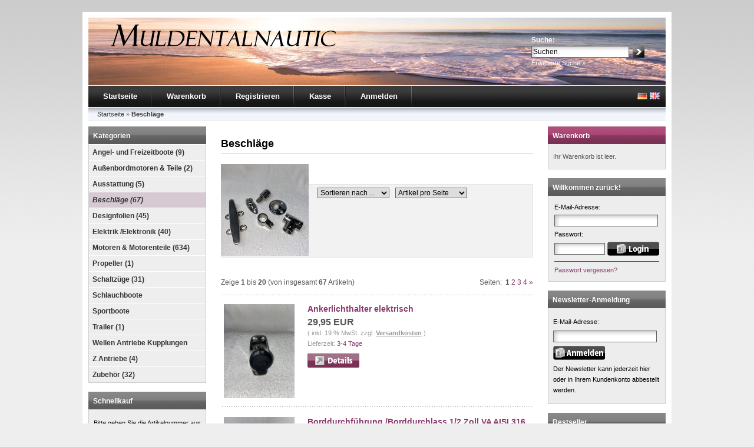

--- FILE ---
content_type: text/html; charset=utf-8
request_url: http://muldentalnautic.de/index.php?cPath=19
body_size: 6960
content:
<!DOCTYPE html PUBLIC "-//W3C//DTD XHTML 1.0 Transitional//EN" "http://www.w3.org/TR/xhtml1/DTD/xhtml1-transitional.dtd">
<html dir="ltr" xml:lang="de" xmlns="http://www.w3.org/1999/xhtml">
<head>
<meta http-equiv="Content-Type" content="text/html; charset=utf-8" />
<meta http-equiv="Content-Style-Type" content="text/css" />
<meta http-equiv="cache-control" content="no-cache" />
<title>Beschläge</title>
<meta http-equiv="content-language" content="de" />
<meta name="keywords" content="beschläge" />
<meta name="description" content="Beschläge" />
<meta name="language" content="de" />
<meta name="robots" content="index,follow" />
<meta name="author" content="Franziska Drechsel" />
<meta name="publisher" content="Muldentalnautic" />
<meta name="company" content="Muldentalnautic" />
<meta name="page-topic" content="shopping" />
<meta name="reply-to" content="info@muldentalnautic.de" />
<meta name="revisit-after" content="5 days" />
<link rel="canonical" href="http://muldentalnautic.de/index.php?cPath=19" />
<link rel="next" href="http://muldentalnautic.de/index.php?cPath=19&amp;page=2" />
<link rel="icon" type="image/png" href="http://muldentalnautic.de/templates/xtc5/favicons/favicon-16x16.png" sizes="16x16" />
<link rel="icon" type="image/png" href="http://muldentalnautic.de/templates/xtc5/favicons/favicon-32x32.png" sizes="32x32" />
<link rel="icon" type="image/png" href="http://muldentalnautic.de/templates/xtc5/favicons/favicon-96x96.png" sizes="96x96" />
<link rel="icon" type="image/png" href="http://muldentalnautic.de/templates/xtc5/favicons/favicon-194x194.png" sizes="194x194" />
<link rel="shortcut icon" type="image/x-icon" href="http://muldentalnautic.de/templates/xtc5/favicons/favicon.ico" />
<link rel="icon" type="image/x-icon" href="http://muldentalnautic.de/templates/xtc5/favicons/favicon.ico" />
<link rel="apple-touch-icon" href="http://muldentalnautic.de/templates/xtc5/favicons/apple-touch-icon-57x57.png" sizes="57x57" />
<link rel="apple-touch-icon" href="http://muldentalnautic.de/templates/xtc5/favicons/apple-touch-icon-60x60.png" sizes="60x60" />
<link rel="apple-touch-icon" href="http://muldentalnautic.de/templates/xtc5/favicons/apple-touch-icon-72x72.png" sizes="72x72" />
<link rel="apple-touch-icon" href="http://muldentalnautic.de/templates/xtc5/favicons/apple-touch-icon-76x76.png" sizes="76x76" />
<link rel="apple-touch-icon" href="http://muldentalnautic.de/templates/xtc5/favicons/apple-touch-icon-114x114.png" sizes="114x114" />
<link rel="apple-touch-icon" href="http://muldentalnautic.de/templates/xtc5/favicons/apple-touch-icon-120x120.png" sizes="120x120" />
<link rel="apple-touch-icon" href="http://muldentalnautic.de/templates/xtc5/favicons/apple-touch-icon-144x144.png" sizes="144x144" />
<link rel="apple-touch-icon" href="http://muldentalnautic.de/templates/xtc5/favicons/apple-touch-icon-152x152.png" sizes="152x152" />
<link rel="apple-touch-icon" href="http://muldentalnautic.de/templates/xtc5/favicons/apple-touch-icon-180x180.png" sizes="180x180" />
<link rel="apple-touch-icon" href="http://muldentalnautic.de/templates/xtc5/favicons/apple-touch-icon-precomposed.png" />
<link rel="apple-touch-icon" href="http://muldentalnautic.de/templates/xtc5/favicons/apple-touch-icon.png" />
<meta name="apple-mobile-web-app-title" content="Muldentalnautic" />
<meta name="msapplication-square70x70logo" content="http://muldentalnautic.de/templates/xtc5/favicons/mstile-70x70.png" />
<meta name="msapplication-TileImage" content="http://muldentalnautic.de/templates/xtc5/favicons/mstile-144x144.png" />
<meta name="msapplication-square144x144logo" content="http://muldentalnautic.de/templates/xtc5/favicons/mstile-144x144.png" />
<meta name="msapplication-square150x150logo" content="http://muldentalnautic.de/templates/xtc5/favicons/mstile-150x150.png" />
<meta name="msapplication-wide310x150logo" content="http://muldentalnautic.de/templates/xtc5/favicons/mstile-310x150.png" />
<meta name="msapplication-square310x310logo" content="http://muldentalnautic.de/templates/xtc5/favicons/mstile-310x310.png" />
<meta name="msapplication-TileColor" content="#ffffff" />
<meta name="theme-color" content="#ffffff">
<meta name="msapplication-navbutton-color" content="#ffffff" />
<meta name="msapplication-tooltip" content="Muldentalnautic" />
<meta name="msapplication-config" content="http://muldentalnautic.de/templates/xtc5/favicons/browserconfig.xml" />
<link rel="icon" type="image/png" href="http://muldentalnautic.de/templates/xtc5/favicons/android-chrome-36x36.png" sizes="36x36" />
<link rel="icon" type="image/png" href="http://muldentalnautic.de/templates/xtc5/favicons/android-chrome-48x48.png" sizes="48x48" />
<link rel="icon" type="image/png" href="http://muldentalnautic.de/templates/xtc5/favicons/android-chrome-72x72.png" sizes="72x72" />
<link rel="icon" type="image/png" href="http://muldentalnautic.de/templates/xtc5/favicons/android-chrome-96x96.png" sizes="96x96" />
<link rel="icon" type="image/png" href="http://muldentalnautic.de/templates/xtc5/favicons/android-chrome-144x144.png" sizes="144x144" />
<link rel="icon" type="image/png" href="http://muldentalnautic.de/templates/xtc5/favicons/android-chrome-192x192.png" sizes="192x192" />
<link rel="manifest" href="http://muldentalnautic.de/templates/xtc5/favicons/manifest.json" />
<meta name="application-name" content="Muldentalnautic" />
<!--
=========================================================
modified eCommerce Shopsoftware (c) 2009-2013 [www.modified-shop.org]
=========================================================

modified eCommerce Shopsoftware offers you highly scalable E-Commerce-Solutions and Services.
The Shopsoftware is redistributable under the GNU General Public License (Version 2) [http://www.gnu.org/licenses/gpl-2.0.html].
based on: E-Commerce Engine Copyright (c) 2006 xt:Commerce, created by Mario Zanier & Guido Winger and licensed under GNU/GPL.
Information and contribution at http://www.xt-commerce.com

=========================================================
Please visit our website: www.modified-shop.org
=========================================================
-->
<meta name="generator" content="(c) by modified eCommerce Shopsoftware 7FA https://www.modified-shop.org" />
<link rel="stylesheet" href="http://muldentalnautic.de/templates/xtc5/stylesheet.min.css?v=1768261580" type="text/css" media="screen" />
<script type="text/javascript">var DIR_WS_BASE="http://muldentalnautic.de/"</script>
<script src="http://muldentalnautic.de/templates/xtc5/javascript/jquery-1.8.3.min.js" type="text/javascript"></script></head>
<body>
<div id="wrap"><div id="header"><div id="logo"><img src="http://muldentalnautic.de/templates/xtc5/img/spacer.gif" width="400" height="115" alt="Muldentalnautic" /></div><div id="search"><form id="quick_find" action="http://muldentalnautic.de/advanced_search_result.php" method="get" class="box-search"><table border="0" class="search_header" cellspacing="0" cellpadding="0"><tr><td colspan="2"><strong>Suche:</strong></td></tr><tr><td><input type="text" name="keywords" value="Suchen" id="inputString" maxlength="30" autocomplete="off" onkeyup="ac_lookup(this.value);" onfocus="if(this.value==this.defaultValue) this.value='';" onblur="if(this.value=='') this.value=this.defaultValue;" /></td><td><input type="image" src="http://muldentalnautic.de/templates/xtc5/buttons/german/button_quick_find.gif" alt="Suchen" title="Suchen" /></td></tr><tr><td colspan="2"><a href="http://muldentalnautic.de/advanced_search.php">Erweiterte Suche &raquo;</a></td></tr></table></form><div class="suggestionsBox" id="suggestions" style="display:none;"><div class="suggestionList" id="autoSuggestionsList">&nbsp;</div></div></div></div><div id="topmenuwrap"><ul id="topmenu"><li><a href="http://muldentalnautic.de/">Startseite</a></li><li><a href="http://muldentalnautic.de/shopping_cart.php">Warenkorb</a></li><li><a href="http://muldentalnautic.de/create_account.php">Registrieren</a></li><li><a href="http://muldentalnautic.de/checkout_shipping.php">Kasse</a></li><li><a href="http://muldentalnautic.de/login.php">Anmelden</a></li></ul><div id="languages"><a href="http://muldentalnautic.de/index.php?cPath=19&amp;language=de"><img src="http://muldentalnautic.de/lang/german/icon.gif" alt="Deutsch" width="17" height="12" title="Deutsch" /></a>  <a href="http://muldentalnautic.de/index.php?cPath=19&amp;language=en"><img src="http://muldentalnautic.de/lang/english/icon.gif" alt="English" width="17" height="12" title="English" /></a> </div></div><div id="breadcrumb"><span itemscope itemtype="http://schema.org/BreadcrumbList"><span itemprop="itemListElement" itemscope itemtype="http://schema.org/ListItem"><a itemprop="item" href="http://muldentalnautic.de/" class="headerNavigation"><span itemprop="name">Startseite</span></a><meta itemprop="position" content="1" /></span> &raquo; <span itemprop="itemListElement" itemscope itemtype="http://schema.org/ListItem"><span itemprop="item"><span class="current" itemprop="name">Beschläge</span></span><meta itemprop="position" content="2" /></span></span></div><div id="contentwrap"><div id="leftcol"><h2 class="categoryheader">Kategorien</h2><ul id="categorymenu"><li class="level1"><a href="http://muldentalnautic.de/index.php?cPath=11" title="Angel- und Freizeitboote">Angel- und Freizeitboote&nbsp;(9)</a></li><li class="level1"><a href="http://muldentalnautic.de/index.php?cPath=9" title="Außenbordmotoren &amp; Teile">Außenbordmotoren &amp; Teile&nbsp;(2)</a></li><li class="level1"><a href="http://muldentalnautic.de/index.php?cPath=6" title="Ausstattung">Ausstattung&nbsp;(5)</a></li><li class="level1 active1 activeparent1"><a href="http://muldentalnautic.de/index.php?cPath=19" title="Beschläge">Beschläge&nbsp;(67)</a></li><li class="level1"><a href="http://muldentalnautic.de/index.php?cPath=14" title="Designfolien">Designfolien&nbsp;(45)</a></li><li class="level1"><a href="http://muldentalnautic.de/index.php?cPath=3" title="Elektrik /Elektronik">Elektrik /Elektronik&nbsp;(40)</a></li><li class="level1"><a href="http://muldentalnautic.de/index.php?cPath=7" title="Motoren &amp; Motorenteile">Motoren &amp; Motorenteile&nbsp;(634)</a></li><li class="level1"><a href="http://muldentalnautic.de/index.php?cPath=4" title="Propeller">Propeller&nbsp;(1)</a></li><li class="level1"><a href="http://muldentalnautic.de/index.php?cPath=18" title="Schaltzüge">Schaltzüge&nbsp;(31)</a></li><li class="level1"><a href="http://muldentalnautic.de/index.php?cPath=13" title="Schlauchboote">Schlauchboote</a></li><li class="level1"><a href="http://muldentalnautic.de/index.php?cPath=12" title="Sportboote">Sportboote</a></li><li class="level1"><a href="http://muldentalnautic.de/index.php?cPath=15" title="Trailer">Trailer&nbsp;(1)</a></li><li class="level1"><a href="http://muldentalnautic.de/index.php?cPath=20" title="Wellen Antriebe Kupplungen">Wellen Antriebe Kupplungen</a></li><li class="level1"><a href="http://muldentalnautic.de/index.php?cPath=1" title="Z Antriebe">Z Antriebe&nbsp;(4)</a></li><li class="level1"><a href="http://muldentalnautic.de/index.php?cPath=5" title="Zubehör">Zubehör&nbsp;(32)</a></li></ul><h2 class="boxheader">Schnellkauf</h2><div class="boxbody"><p>Bitte geben Sie die Artikelnummer aus unserem Katalog ein.</p><form id="quick_add" action="http://muldentalnautic.de/index.php?cPath=19&amp;action=add_a_quickie" method="post"><p><input type="text" name="quickie" style="width:170px" /></p><p><input type="image" src="http://muldentalnautic.de/templates/xtc5/buttons/german/button_add_quick.gif" alt="In den Korb legen" title="In den Korb legen" /></p></form></div>        <h2 class="boxheader">Mehr &uuml;ber...</h2><ul class="contentmenu"><li class="level1"><a href="http://muldentalnautic.de/shop_content.php?coID=1" title="Zahlung &amp; Versand">Zahlung &amp; Versand</a></li><li class="level1"><a href="http://muldentalnautic.de/shop_content.php?coID=2" title="Privatsph&auml;re und Datenschutz">Privatsph&auml;re und Datenschutz</a></li><li class="level1"><a href="http://muldentalnautic.de/shop_content.php?coID=3" title="Unsere AGB">Unsere AGB</a></li><li class="level1"><a href="http://muldentalnautic.de/shop_content.php?coID=4" title="Impressum">Impressum</a></li><li class="level1"><a href="http://muldentalnautic.de/shop_content.php?coID=7" title="Kontakt">Kontakt</a></li><li class="level1"><a href="http://muldentalnautic.de/shop_content.php?coID=9" title="Widerrufsrecht &amp; Widerrufsformular">Widerrufsrecht &amp; Widerrufsformular</a></li><li class="level1"><a href="http://muldentalnautic.de/shop_content.php?coID=10" title="Lieferzeit">Lieferzeit</a></li></ul><h2 class="boxheader">Informationen</h2><ul class="contentmenu"><li class="level1"><a href="http://muldentalnautic.de/shop_content.php?coID=8" title="Sitemap">Sitemap</a></li></ul></div><div id="content"><h1>Beschläge</h1><img src="http://muldentalnautic.de/images/categories/19.jpg" alt="Beschläge" class="imgLeft" /><br /><br /><div class="filter_bar cf"><div class="sort_bar cf"><div class="sort_bar_row cf"><div class="sort_bar_item"><form id="sort" action="http://muldentalnautic.de/index.php?cPath=19" method="post"><select name="filter_sort" onchange="this.form.submit()"><option value="" selected="selected">Sortieren nach ...</option><option value="1">A bis Z</option><option value="2">Z bis A</option><option value="3">Preis aufsteigend</option><option value="4">Preis absteigend</option><option value="5">Neueste Produkte zuerst</option><option value="6">&Auml;lteste Produkte zuerst</option><option value="7">Am meisten verkauft</option></select><noscript><input type="submit" value="Anzeigen" id="filter_sort_submit" /></noscript></form></div><div class="sort_bar_item"><form id="set" action="http://muldentalnautic.de/index.php?cPath=19" method="post"><select name="filter_set" onchange="this.form.submit()"><option value="" selected="selected">Artikel pro Seite</option><option value="3">3 Artikel pro Seite</option><option value="12">12 Artikel pro Seite</option><option value="27">27 Artikel pro Seite</option><option value="999999">Alle Artikel anzeigen</option></select><noscript><input type="submit" value="Anzeigen" id="filter_set_submit" /></noscript></form></div></div></div></div><br /><div class="smallText" style="clear:both;"><div style="float:left;">Zeige <strong>1</strong> bis <strong>20</strong> (von insgesamt <strong>67</strong> Artikeln)</div><div style="float:right" class="pagination">Seiten:&nbsp;<ul><li class="current">1</li><li class="2"><a href="http://muldentalnautic.de/index.php?cPath=19&amp;page=2" class="pageResults" title="Seite 2">2</a></li><li class="3"><a href="http://muldentalnautic.de/index.php?cPath=19&amp;page=3" class="pageResults" title="Seite 3">3</a></li><li class="4"><a href="http://muldentalnautic.de/index.php?cPath=19&amp;page=4" class="pageResults" title="Seite 4">4</a></li><li><a href="http://muldentalnautic.de/index.php?cPath=19&amp;page=2" class="pageResults" title="n&auml;chste Seite">&raquo;</a></li>    </ul></div><br style="clear:both" /></div><div class="hrproductpreview"></div><table class="productPreview" width="100%" border="0" cellspacing="0" cellpadding="0"><tr><td align="center" class="productPreviewImage"><a href="http://muldentalnautic.de/product_info.php?products_id=866"><img src="http://muldentalnautic.de/images/product_images/thumbnail_images/866_0.jpg" alt="Ankerlichthalter elektrisch" class="productImageBorder" /></a></td><td class="productPreviewContent"><h2><a href="http://muldentalnautic.de/product_info.php?products_id=866">Ankerlichthalter elektrisch</a></h2><p class="price">29,95 EUR</p><p class="taxandshippinginfo">( inkl. 19 % MwSt. zzgl. <a rel="nofollow" target="_blank" href="http://muldentalnautic.de/popup_content.php?coID=1&amp;KeepThis=true&amp;TB_iframe=true&amp;height=400&amp;width=600" title="Information" class="thickbox">Versandkosten</a> )</p><p class="shippingtime">Lieferzeit:&nbsp;<a rel="nofollow" target="_blank" href="http://muldentalnautic.de/popup_content.php?coID=10&amp;KeepThis=true&amp;TB_iframe=true&amp;height=400&amp;width=600" title="Information" class="thickbox">3-4 Tage</a></p><p><a href="http://muldentalnautic.de/product_info.php?products_id=866"><img src="http://muldentalnautic.de/templates/xtc5/buttons/german/button_product_more.gif" alt="Details" width="88" height="24" /></a></p></td></tr><tr><td align="center" colspan="2"><div class="hrproductpreview"></div></td></tr><tr><td align="center" class="productPreviewImage"><a href="http://muldentalnautic.de/product_info.php?products_id=927"><img src="http://muldentalnautic.de/images/product_images/thumbnail_images/927_0.jpg" alt="Borddurchführung /Borddurchlass 1/2 Zoll VA AISI 316" class="productImageBorder" /></a></td><td class="productPreviewContent"><h2><a href="http://muldentalnautic.de/product_info.php?products_id=927">Borddurchführung /Borddurchlass 1/2 Zoll VA AISI 316</a></h2><p class="price">39,90 EUR</p><p class="taxandshippinginfo">( inkl. 19 % MwSt. zzgl. <a rel="nofollow" target="_blank" href="http://muldentalnautic.de/popup_content.php?coID=1&amp;KeepThis=true&amp;TB_iframe=true&amp;height=400&amp;width=600" title="Information" class="thickbox">Versandkosten</a> )</p><p class="shippingtime">Lieferzeit:&nbsp;<a rel="nofollow" target="_blank" href="http://muldentalnautic.de/popup_content.php?coID=10&amp;KeepThis=true&amp;TB_iframe=true&amp;height=400&amp;width=600" title="Information" class="thickbox">3-4 Tage</a></p><p><a href="http://muldentalnautic.de/product_info.php?products_id=927"><img src="http://muldentalnautic.de/templates/xtc5/buttons/german/button_product_more.gif" alt="Details" width="88" height="24" /></a></p></td></tr><tr><td align="center" colspan="2"><div class="hrproductpreview"></div></td></tr><tr><td align="center" class="productPreviewImage"><a href="http://muldentalnautic.de/product_info.php?products_id=865"><img src="http://muldentalnautic.de/images/product_images/thumbnail_images/865_0.jpg" alt="Borddurchführung /Borddurchlass ¾ Zoll VA AISI 316" class="productImageBorder" /></a></td><td class="productPreviewContent"><h2><a href="http://muldentalnautic.de/product_info.php?products_id=865">Borddurchführung /Borddurchlass ¾ Zoll VA AISI 316</a></h2><p class="price">42,49 EUR</p><p class="taxandshippinginfo">( inkl. 19 % MwSt. zzgl. <a rel="nofollow" target="_blank" href="http://muldentalnautic.de/popup_content.php?coID=1&amp;KeepThis=true&amp;TB_iframe=true&amp;height=400&amp;width=600" title="Information" class="thickbox">Versandkosten</a> )</p><p class="shippingtime">Lieferzeit:&nbsp;<a rel="nofollow" target="_blank" href="http://muldentalnautic.de/popup_content.php?coID=10&amp;KeepThis=true&amp;TB_iframe=true&amp;height=400&amp;width=600" title="Information" class="thickbox">3-4 Tage</a></p><p><a href="http://muldentalnautic.de/product_info.php?products_id=865"><img src="http://muldentalnautic.de/templates/xtc5/buttons/german/button_product_more.gif" alt="Details" width="88" height="24" /></a></p></td></tr><tr><td align="center" colspan="2"><div class="hrproductpreview"></div></td></tr><tr><td align="center" class="productPreviewImage"><a href="http://muldentalnautic.de/product_info.php?products_id=757"><img src="http://muldentalnautic.de/images/product_images/thumbnail_images/757_0.JPG" alt="Endkappe / Top Cap Ø 20 mm" class="productImageBorder" /></a></td><td class="productPreviewContent"><h2><a href="http://muldentalnautic.de/product_info.php?products_id=757">Endkappe / Top Cap Ø 20 mm</a></h2><p class="price">3,15 EUR</p><p class="taxandshippinginfo">( inkl. 19 % MwSt. zzgl. <a rel="nofollow" target="_blank" href="http://muldentalnautic.de/popup_content.php?coID=1&amp;KeepThis=true&amp;TB_iframe=true&amp;height=400&amp;width=600" title="Information" class="thickbox">Versandkosten</a> )</p><p class="shippingtime">Lieferzeit:&nbsp;<a rel="nofollow" target="_blank" href="http://muldentalnautic.de/popup_content.php?coID=10&amp;KeepThis=true&amp;TB_iframe=true&amp;height=400&amp;width=600" title="Information" class="thickbox">3-4 Tage</a></p><p><a href="http://muldentalnautic.de/product_info.php?products_id=757"><img src="http://muldentalnautic.de/templates/xtc5/buttons/german/button_product_more.gif" alt="Details" width="88" height="24" /></a></p></td></tr><tr><td align="center" colspan="2"><div class="hrproductpreview"></div></td></tr><tr><td align="center" class="productPreviewImage"><a href="http://muldentalnautic.de/product_info.php?products_id=758"><img src="http://muldentalnautic.de/images/product_images/thumbnail_images/758_0.JPG" alt="Endkappe / Top Cap Ø 20 mm mit Kugelaufsatz" class="productImageBorder" /></a></td><td class="productPreviewContent"><h2><a href="http://muldentalnautic.de/product_info.php?products_id=758">Endkappe / Top Cap Ø 20 mm mit Kugelaufsatz</a></h2><p class="price">7,60 EUR</p><p class="taxandshippinginfo">( inkl. 19 % MwSt. zzgl. <a rel="nofollow" target="_blank" href="http://muldentalnautic.de/popup_content.php?coID=1&amp;KeepThis=true&amp;TB_iframe=true&amp;height=400&amp;width=600" title="Information" class="thickbox">Versandkosten</a> )</p><p class="shippingtime">Lieferzeit:&nbsp;<a rel="nofollow" target="_blank" href="http://muldentalnautic.de/popup_content.php?coID=10&amp;KeepThis=true&amp;TB_iframe=true&amp;height=400&amp;width=600" title="Information" class="thickbox">3-4 Tage</a></p><p><a href="http://muldentalnautic.de/product_info.php?products_id=758"><img src="http://muldentalnautic.de/templates/xtc5/buttons/german/button_product_more.gif" alt="Details" width="88" height="24" /></a></p></td></tr><tr><td align="center" colspan="2"><div class="hrproductpreview"></div></td></tr><tr><td align="center" class="productPreviewImage"><a href="http://muldentalnautic.de/product_info.php?products_id=759"><img src="http://muldentalnautic.de/images/product_images/thumbnail_images/759_0.JPG" alt="Endkappe / Top Cap Ø 25 mm" class="productImageBorder" /></a></td><td class="productPreviewContent"><h2><a href="http://muldentalnautic.de/product_info.php?products_id=759">Endkappe / Top Cap Ø 25 mm</a></h2><p class="price">5,90 EUR</p><p class="taxandshippinginfo">( inkl. 19 % MwSt. zzgl. <a rel="nofollow" target="_blank" href="http://muldentalnautic.de/popup_content.php?coID=1&amp;KeepThis=true&amp;TB_iframe=true&amp;height=400&amp;width=600" title="Information" class="thickbox">Versandkosten</a> )</p><p class="shippingtime">Lieferzeit:&nbsp;<a rel="nofollow" target="_blank" href="http://muldentalnautic.de/popup_content.php?coID=10&amp;KeepThis=true&amp;TB_iframe=true&amp;height=400&amp;width=600" title="Information" class="thickbox">3-4 Tage</a></p><p><a href="http://muldentalnautic.de/product_info.php?products_id=759"><img src="http://muldentalnautic.de/templates/xtc5/buttons/german/button_product_more.gif" alt="Details" width="88" height="24" /></a></p></td></tr><tr><td align="center" colspan="2"><div class="hrproductpreview"></div></td></tr><tr><td align="center" class="productPreviewImage"><a href="http://muldentalnautic.de/product_info.php?products_id=760"><img src="http://muldentalnautic.de/images/product_images/thumbnail_images/760_0.JPG" alt="Endkappe / Top Cap Ø 30 mm" class="productImageBorder" /></a></td><td class="productPreviewContent"><h2><a href="http://muldentalnautic.de/product_info.php?products_id=760">Endkappe / Top Cap Ø 30 mm</a></h2><p class="price">7,95 EUR</p><p class="taxandshippinginfo">( inkl. 19 % MwSt. zzgl. <a rel="nofollow" target="_blank" href="http://muldentalnautic.de/popup_content.php?coID=1&amp;KeepThis=true&amp;TB_iframe=true&amp;height=400&amp;width=600" title="Information" class="thickbox">Versandkosten</a> )</p><p class="shippingtime">Lieferzeit:&nbsp;<a rel="nofollow" target="_blank" href="http://muldentalnautic.de/popup_content.php?coID=10&amp;KeepThis=true&amp;TB_iframe=true&amp;height=400&amp;width=600" title="Information" class="thickbox">3-4 Tage</a></p><p><a href="http://muldentalnautic.de/product_info.php?products_id=760"><img src="http://muldentalnautic.de/templates/xtc5/buttons/german/button_product_more.gif" alt="Details" width="88" height="24" /></a></p></td></tr><tr><td align="center" colspan="2"><div class="hrproductpreview"></div></td></tr><tr><td align="center" class="productPreviewImage"><a href="http://muldentalnautic.de/product_info.php?products_id=815"><img src="http://muldentalnautic.de/images/product_images/thumbnail_images/815_0.JPG" alt="Feststeller Ankerkette" class="productImageBorder" /></a></td><td class="productPreviewContent"><h2><a href="http://muldentalnautic.de/product_info.php?products_id=815">Feststeller Ankerkette</a></h2><p class="price">16,90 EUR</p><p class="taxandshippinginfo">( exkl.  MwSt. zzgl. <a rel="nofollow" target="_blank" href="http://muldentalnautic.de/popup_content.php?coID=1&amp;KeepThis=true&amp;TB_iframe=true&amp;height=400&amp;width=600" title="Information" class="thickbox">Versandkosten</a> )</p><p class="shippingtime">Lieferzeit:&nbsp;<a rel="nofollow" target="_blank" href="http://muldentalnautic.de/popup_content.php?coID=10&amp;KeepThis=true&amp;TB_iframe=true&amp;height=400&amp;width=600" title="Information" class="thickbox">3-4 Tage</a></p><p><a href="http://muldentalnautic.de/product_info.php?products_id=815"><img src="http://muldentalnautic.de/templates/xtc5/buttons/german/button_product_more.gif" alt="Details" width="88" height="24" /></a></p></td></tr><tr><td align="center" colspan="2"><div class="hrproductpreview"></div></td></tr><tr><td align="center" class="productPreviewImage"><a href="http://muldentalnautic.de/product_info.php?products_id=791"><img src="http://muldentalnautic.de/images/product_images/thumbnail_images/791_0.JPG" alt="Flaggenstockhalter" class="productImageBorder" /></a></td><td class="productPreviewContent"><h2><a href="http://muldentalnautic.de/product_info.php?products_id=791">Flaggenstockhalter</a></h2><p class="price">12,95 EUR</p><p class="taxandshippinginfo">( inkl. 19 % MwSt. zzgl. <a rel="nofollow" target="_blank" href="http://muldentalnautic.de/popup_content.php?coID=1&amp;KeepThis=true&amp;TB_iframe=true&amp;height=400&amp;width=600" title="Information" class="thickbox">Versandkosten</a> )</p><p class="shippingtime">Lieferzeit:&nbsp;<a rel="nofollow" target="_blank" href="http://muldentalnautic.de/popup_content.php?coID=10&amp;KeepThis=true&amp;TB_iframe=true&amp;height=400&amp;width=600" title="Information" class="thickbox">3-4 Tage</a></p><p><a href="http://muldentalnautic.de/product_info.php?products_id=791"><img src="http://muldentalnautic.de/templates/xtc5/buttons/german/button_product_more.gif" alt="Details" width="88" height="24" /></a></p></td></tr><tr><td align="center" colspan="2"><div class="hrproductpreview"></div></td></tr><tr><td align="center" class="productPreviewImage"><a href="http://muldentalnautic.de/product_info.php?products_id=810"><img src="http://muldentalnautic.de/images/product_images/thumbnail_images/810_0.JPG" alt="Flaggenstockhalter 60°" class="productImageBorder" /></a></td><td class="productPreviewContent"><h2><a href="http://muldentalnautic.de/product_info.php?products_id=810">Flaggenstockhalter 60°</a></h2><p class="price">12,95 EUR</p><p class="taxandshippinginfo">( exkl.  MwSt. zzgl. <a rel="nofollow" target="_blank" href="http://muldentalnautic.de/popup_content.php?coID=1&amp;KeepThis=true&amp;TB_iframe=true&amp;height=400&amp;width=600" title="Information" class="thickbox">Versandkosten</a> )</p><p class="shippingtime">Lieferzeit:&nbsp;<a rel="nofollow" target="_blank" href="http://muldentalnautic.de/popup_content.php?coID=10&amp;KeepThis=true&amp;TB_iframe=true&amp;height=400&amp;width=600" title="Information" class="thickbox">3-4 Tage</a></p><p><a href="http://muldentalnautic.de/product_info.php?products_id=810"><img src="http://muldentalnautic.de/templates/xtc5/buttons/german/button_product_more.gif" alt="Details" width="88" height="24" /></a></p></td></tr><tr><td align="center" colspan="2"><div class="hrproductpreview"></div></td></tr><tr><td align="center" class="productPreviewImage"><a href="http://muldentalnautic.de/product_info.php?products_id=816"><img src="http://muldentalnautic.de/images/product_images/thumbnail_images/816_0.jpg" alt="Gelenk auf Platte teilbarer Verdeckbeschlag Edelstahl AISI 316 Platte 70 x 30 mm" class="productImageBorder" /></a></td><td class="productPreviewContent"><h2><a href="http://muldentalnautic.de/product_info.php?products_id=816">Gelenk auf Platte teilbarer Verdeckbeschlag Edelstahl AISI 316 Platte 70 x 30 mm</a></h2><p class="price">29,95 EUR</p><p class="taxandshippinginfo">( inkl. 19 % MwSt. zzgl. <a rel="nofollow" target="_blank" href="http://muldentalnautic.de/popup_content.php?coID=1&amp;KeepThis=true&amp;TB_iframe=true&amp;height=400&amp;width=600" title="Information" class="thickbox">Versandkosten</a> )</p><p class="shippingtime">Lieferzeit:&nbsp;<a rel="nofollow" target="_blank" href="http://muldentalnautic.de/popup_content.php?coID=10&amp;KeepThis=true&amp;TB_iframe=true&amp;height=400&amp;width=600" title="Information" class="thickbox">3-4 Tage</a></p><p><a href="http://muldentalnautic.de/product_info.php?products_id=816"><img src="http://muldentalnautic.de/templates/xtc5/buttons/german/button_product_more.gif" alt="Details" width="88" height="24" /></a></p></td></tr><tr><td align="center" colspan="2"><div class="hrproductpreview"></div></td></tr><tr><td align="center" class="productPreviewImage"><a href="http://muldentalnautic.de/product_info.php?products_id=814"><img src="http://muldentalnautic.de/images/product_images/thumbnail_images/814_0.jpg" alt="Halteaugen/ Öse M10 Innen Ø22mm 10cm lang" class="productImageBorder" /></a></td><td class="productPreviewContent"><h2><a href="http://muldentalnautic.de/product_info.php?products_id=814">Halteaugen/ Öse M10 Innen Ø22mm 10cm lang</a></h2><p class="price">6,99 EUR</p><p class="taxandshippinginfo">( inkl. 19 % MwSt. zzgl. <a rel="nofollow" target="_blank" href="http://muldentalnautic.de/popup_content.php?coID=1&amp;KeepThis=true&amp;TB_iframe=true&amp;height=400&amp;width=600" title="Information" class="thickbox">Versandkosten</a> )</p><p class="shippingtime">Lieferzeit:&nbsp;<a rel="nofollow" target="_blank" href="http://muldentalnautic.de/popup_content.php?coID=10&amp;KeepThis=true&amp;TB_iframe=true&amp;height=400&amp;width=600" title="Information" class="thickbox">3-4 Tage</a></p><p><a href="http://muldentalnautic.de/product_info.php?products_id=814"><img src="http://muldentalnautic.de/templates/xtc5/buttons/german/button_product_more.gif" alt="Details" width="88" height="24" /></a></p></td></tr><tr><td align="center" colspan="2"><div class="hrproductpreview"></div></td></tr><tr><td align="center" class="productPreviewImage"><a href="http://muldentalnautic.de/product_info.php?products_id=792"><img src="http://muldentalnautic.de/images/product_images/thumbnail_images/792_0.JPG" alt="Handlauf Endkappe Ø 22 mm Edelstahl AISI 316" class="productImageBorder" /></a></td><td class="productPreviewContent"><h2><a href="http://muldentalnautic.de/product_info.php?products_id=792">Handlauf Endkappe Ø 22 mm Edelstahl AISI 316</a></h2><p class="price">8,50 EUR</p><p class="taxandshippinginfo">( inkl. 19 % MwSt. zzgl. <a rel="nofollow" target="_blank" href="http://muldentalnautic.de/popup_content.php?coID=1&amp;KeepThis=true&amp;TB_iframe=true&amp;height=400&amp;width=600" title="Information" class="thickbox">Versandkosten</a> )</p><p class="shippingtime">Lieferzeit:&nbsp;<a rel="nofollow" target="_blank" href="http://muldentalnautic.de/popup_content.php?coID=10&amp;KeepThis=true&amp;TB_iframe=true&amp;height=400&amp;width=600" title="Information" class="thickbox">3-4 Tage</a></p><p><a href="http://muldentalnautic.de/product_info.php?products_id=792"><img src="http://muldentalnautic.de/templates/xtc5/buttons/german/button_product_more.gif" alt="Details" width="88" height="24" /></a></p></td></tr><tr><td align="center" colspan="2"><div class="hrproductpreview"></div></td></tr><tr><td align="center" class="productPreviewImage"><a href="http://muldentalnautic.de/product_info.php?products_id=793"><img src="http://muldentalnautic.de/images/product_images/thumbnail_images/793_0.JPG" alt="Handlauf Endkappe Ø 25 mm Edelstahl AISI 316" class="productImageBorder" /></a></td><td class="productPreviewContent"><h2><a href="http://muldentalnautic.de/product_info.php?products_id=793">Handlauf Endkappe Ø 25 mm Edelstahl AISI 316</a></h2><p class="price">9,50 EUR</p><p class="taxandshippinginfo">( inkl. 19 % MwSt. zzgl. <a rel="nofollow" target="_blank" href="http://muldentalnautic.de/popup_content.php?coID=1&amp;KeepThis=true&amp;TB_iframe=true&amp;height=400&amp;width=600" title="Information" class="thickbox">Versandkosten</a> )</p><p class="shippingtime">Lieferzeit:&nbsp;<a rel="nofollow" target="_blank" href="http://muldentalnautic.de/popup_content.php?coID=10&amp;KeepThis=true&amp;TB_iframe=true&amp;height=400&amp;width=600" title="Information" class="thickbox">3-4 Tage</a></p><p><a href="http://muldentalnautic.de/product_info.php?products_id=793"><img src="http://muldentalnautic.de/templates/xtc5/buttons/german/button_product_more.gif" alt="Details" width="88" height="24" /></a></p></td></tr><tr><td align="center" colspan="2"><div class="hrproductpreview"></div></td></tr><tr><td align="center" class="productPreviewImage"><a href="http://muldentalnautic.de/product_info.php?products_id=796"><img src="http://muldentalnautic.de/images/product_images/thumbnail_images/796_0.JPG" alt="Handlauf Endstück 5° Ø 22 mm Edelstahl AISI 316" class="productImageBorder" /></a></td><td class="productPreviewContent"><h2><a href="http://muldentalnautic.de/product_info.php?products_id=796">Handlauf Endstück 5° Ø 22 mm Edelstahl AISI 316</a></h2><p class="price">11,95 EUR</p><p class="taxandshippinginfo">( inkl. 19 % MwSt. zzgl. <a rel="nofollow" target="_blank" href="http://muldentalnautic.de/popup_content.php?coID=1&amp;KeepThis=true&amp;TB_iframe=true&amp;height=400&amp;width=600" title="Information" class="thickbox">Versandkosten</a> )</p><p class="shippingtime">Lieferzeit:&nbsp;<a rel="nofollow" target="_blank" href="http://muldentalnautic.de/popup_content.php?coID=10&amp;KeepThis=true&amp;TB_iframe=true&amp;height=400&amp;width=600" title="Information" class="thickbox">3-4 Tage</a></p><p><a href="http://muldentalnautic.de/product_info.php?products_id=796"><img src="http://muldentalnautic.de/templates/xtc5/buttons/german/button_product_more.gif" alt="Details" width="88" height="24" /></a></p></td></tr><tr><td align="center" colspan="2"><div class="hrproductpreview"></div></td></tr><tr><td align="center" class="productPreviewImage"><a href="http://muldentalnautic.de/product_info.php?products_id=761"><img src="http://muldentalnautic.de/images/product_images/thumbnail_images/761_0.JPG" alt="Inside Top Cap Ø 18 mm 7/8 Niro" class="productImageBorder" /></a></td><td class="productPreviewContent"><h2><a href="http://muldentalnautic.de/product_info.php?products_id=761">Inside Top Cap Ø 18 mm 7/8 Niro</a></h2><p class="price">5,50 EUR</p><p class="taxandshippinginfo">( inkl. 19 % MwSt. zzgl. <a rel="nofollow" target="_blank" href="http://muldentalnautic.de/popup_content.php?coID=1&amp;KeepThis=true&amp;TB_iframe=true&amp;height=400&amp;width=600" title="Information" class="thickbox">Versandkosten</a> )</p><p class="shippingtime">Lieferzeit:&nbsp;<a rel="nofollow" target="_blank" href="http://muldentalnautic.de/popup_content.php?coID=10&amp;KeepThis=true&amp;TB_iframe=true&amp;height=400&amp;width=600" title="Information" class="thickbox">3-4 Tage</a></p><p><a href="http://muldentalnautic.de/product_info.php?products_id=761"><img src="http://muldentalnautic.de/templates/xtc5/buttons/german/button_product_more.gif" alt="Details" width="88" height="24" /></a></p></td></tr><tr><td align="center" colspan="2"><div class="hrproductpreview"></div></td></tr><tr><td align="center" class="productPreviewImage"><a href="http://muldentalnautic.de/product_info.php?products_id=802"><img src="http://muldentalnautic.de/images/product_images/thumbnail_images/802_0.JPG" alt="Klampe (Flachklampe) 175 mm ALUMINIUM" class="productImageBorder" /></a></td><td class="productPreviewContent"><h2><a href="http://muldentalnautic.de/product_info.php?products_id=802">Klampe (Flachklampe) 175 mm ALUMINIUM</a></h2><p class="price">11,50 EUR</p><p class="taxandshippinginfo">( inkl. 19 % MwSt. zzgl. <a rel="nofollow" target="_blank" href="http://muldentalnautic.de/popup_content.php?coID=1&amp;KeepThis=true&amp;TB_iframe=true&amp;height=400&amp;width=600" title="Information" class="thickbox">Versandkosten</a> )</p><p class="shippingtime">Lieferzeit:&nbsp;<a rel="nofollow" target="_blank" href="http://muldentalnautic.de/popup_content.php?coID=10&amp;KeepThis=true&amp;TB_iframe=true&amp;height=400&amp;width=600" title="Information" class="thickbox">3-4 Tage</a></p><p><a href="http://muldentalnautic.de/product_info.php?products_id=802"><img src="http://muldentalnautic.de/templates/xtc5/buttons/german/button_product_more.gif" alt="Details" width="88" height="24" /></a></p></td></tr><tr><td align="center" colspan="2"><div class="hrproductpreview"></div></td></tr><tr><td align="center" class="productPreviewImage"><a href="http://muldentalnautic.de/product_info.php?products_id=794"><img src="http://muldentalnautic.de/images/product_images/thumbnail_images/794_0.JPG" alt="Klampe (Flachklampe) 300 mm AISI 316" class="productImageBorder" /></a></td><td class="productPreviewContent"><h2><a href="http://muldentalnautic.de/product_info.php?products_id=794">Klampe (Flachklampe) 300 mm AISI 316</a></h2><p class="price">29,95 EUR</p><p class="taxandshippinginfo">( inkl. 19 % MwSt. zzgl. <a rel="nofollow" target="_blank" href="http://muldentalnautic.de/popup_content.php?coID=1&amp;KeepThis=true&amp;TB_iframe=true&amp;height=400&amp;width=600" title="Information" class="thickbox">Versandkosten</a> )</p><p class="shippingtime">Lieferzeit:&nbsp;<a rel="nofollow" target="_blank" href="http://muldentalnautic.de/popup_content.php?coID=10&amp;KeepThis=true&amp;TB_iframe=true&amp;height=400&amp;width=600" title="Information" class="thickbox">3-4 Tage</a></p><p><a href="http://muldentalnautic.de/product_info.php?products_id=794"><img src="http://muldentalnautic.de/templates/xtc5/buttons/german/button_product_more.gif" alt="Details" width="88" height="24" /></a></p></td></tr><tr><td align="center" colspan="2"><div class="hrproductpreview"></div></td></tr><tr><td align="center" class="productPreviewImage"><a href="http://muldentalnautic.de/product_info.php?products_id=797"><img src="http://muldentalnautic.de/images/product_images/thumbnail_images/797_0.JPG" alt="Klampe (Rundklampe) 145 mm AISI 316" class="productImageBorder" /></a></td><td class="productPreviewContent"><h2><a href="http://muldentalnautic.de/product_info.php?products_id=797">Klampe (Rundklampe) 145 mm AISI 316</a></h2><p class="price">7,95 EUR</p><p class="taxandshippinginfo">( inkl. 19 % MwSt. zzgl. <a rel="nofollow" target="_blank" href="http://muldentalnautic.de/popup_content.php?coID=1&amp;KeepThis=true&amp;TB_iframe=true&amp;height=400&amp;width=600" title="Information" class="thickbox">Versandkosten</a> )</p><p class="shippingtime">Lieferzeit:&nbsp;<a rel="nofollow" target="_blank" href="http://muldentalnautic.de/popup_content.php?coID=10&amp;KeepThis=true&amp;TB_iframe=true&amp;height=400&amp;width=600" title="Information" class="thickbox">3-4 Tage</a></p><p><a href="http://muldentalnautic.de/product_info.php?products_id=797"><img src="http://muldentalnautic.de/templates/xtc5/buttons/german/button_product_more.gif" alt="Details" width="88" height="24" /></a></p></td></tr><tr><td align="center" colspan="2"><div class="hrproductpreview"></div></td></tr><tr><td align="center" class="productPreviewImage"><a href="http://muldentalnautic.de/product_info.php?products_id=798"><img src="http://muldentalnautic.de/images/product_images/thumbnail_images/798_0.JPG" alt="Klampe (Rundklampe) 150 mm AISI 316" class="productImageBorder" /></a></td><td class="productPreviewContent"><h2><a href="http://muldentalnautic.de/product_info.php?products_id=798">Klampe (Rundklampe) 150 mm AISI 316</a></h2><p class="price">8,95 EUR</p><p class="taxandshippinginfo">( inkl. 19 % MwSt. zzgl. <a rel="nofollow" target="_blank" href="http://muldentalnautic.de/popup_content.php?coID=1&amp;KeepThis=true&amp;TB_iframe=true&amp;height=400&amp;width=600" title="Information" class="thickbox">Versandkosten</a> )</p><p class="shippingtime">Lieferzeit:&nbsp;<a rel="nofollow" target="_blank" href="http://muldentalnautic.de/popup_content.php?coID=10&amp;KeepThis=true&amp;TB_iframe=true&amp;height=400&amp;width=600" title="Information" class="thickbox">3-4 Tage</a></p><p><a href="http://muldentalnautic.de/product_info.php?products_id=798"><img src="http://muldentalnautic.de/templates/xtc5/buttons/german/button_product_more.gif" alt="Details" width="88" height="24" /></a></p></td></tr><tr><td align="center" colspan="2"><div class="hrproductpreview"></div></td></tr></table><div class="smallText" style="clear:both;"><div style="float:left;">Zeige <strong>1</strong> bis <strong>20</strong> (von insgesamt <strong>67</strong> Artikeln)</div><div style="float:right" class="pagination">Seiten:&nbsp;<ul><li class="current">1</li><li class="2"><a href="http://muldentalnautic.de/index.php?cPath=19&amp;page=2" class="pageResults" title="Seite 2">2</a></li><li class="3"><a href="http://muldentalnautic.de/index.php?cPath=19&amp;page=3" class="pageResults" title="Seite 3">3</a></li><li class="4"><a href="http://muldentalnautic.de/index.php?cPath=19&amp;page=4" class="pageResults" title="Seite 4">4</a></li><li><a href="http://muldentalnautic.de/index.php?cPath=19&amp;page=2" class="pageResults" title="n&auml;chste Seite">&raquo;</a></li>    </ul></div><br style="clear:both" /></div>    </div><div id="rightcol"><h2 class="boxcartheader">Warenkorb</h2><div class="boxcartbody" ><p>Ihr Warenkorb ist leer.</p></div><h2 class="boxheader">Willkommen zur&uuml;ck!</h2><div class="boxbody"><form id="loginbox" action="http://muldentalnautic.de/login.php?action=process" method="post" class="box-login"><table width="100%"  border="0" cellpadding="0" cellspacing="0"><tr><td colspan="2">E-Mail-Adresse:</td></tr><tr><td colspan="2"><input type="text" name="email_address" maxlength="50" /></td></tr><tr><td colspan="2">Passwort:</td></tr><tr><td><input type="password" name="password" maxlength="30" /></td><td><input type="image" src="http://muldentalnautic.de/templates/xtc5/buttons/german/button_login_small.gif" alt="Anmelden" title="Anmelden" /></td></tr><tr><td colspan="2"><div class="hr"></div><a href="http://muldentalnautic.de/password_double_opt.php">Passwort vergessen?</a></td></tr></table></form></div><h2 class="boxheader">Newsletter-Anmeldung</h2><div class="boxbody"><form id="sign_in" action="http://muldentalnautic.de/newsletter.php" method="post"><p>E-Mail-Adresse:</p><p><input type="text" name="email" maxlength="50" style="width:170px;" /></p><p><input type="image" src="http://muldentalnautic.de/templates/xtc5/buttons/german/button_login_newsletter.gif" alt="Anmelden" title="Anmelden" /></p><p>Der Newsletter kann jederzeit hier oder in Ihrem Kundenkonto abbestellt werden.</p></form></div>        <h2 class="boxheader">Bestseller</h2><div class="boxbody"><dl><dt><a href="http://muldentalnautic.de/product_info.php?products_id=621" title="VP Mutter 841198 ersetzt 3853004 AQ... (Mutter auf Kipphebel!)"><img src="http://muldentalnautic.de/images/product_images/thumbnail_images/621_0.jpg" alt="VP Mutter 841198 ersetzt 3853004 AQ... (Mutter auf Kipphebel!)" title="VP Mutter 841198 ersetzt 3853004 AQ... (Mutter auf Kipphebel!)" /></a></dt><dd><h3>01. <a href="http://muldentalnautic.de/product_info.php?products_id=621">VP Mutter 841198 ersetzt 3853004 AQ... (Mutter auf Kipphebel!)</a></h3><p>1,80 EUR<br />inkl. 19 % MwSt. zzgl. <a rel="nofollow" target="_blank" href="http://muldentalnautic.de/popup_content.php?coID=1&amp;KeepThis=true&amp;TB_iframe=true&amp;height=400&amp;width=600" title="Information" class="thickbox">Versandkosten</a></p><div class="hrlightgrey"></div></dd></dl><div style="clear:both"></div><dl><dt><a href="http://muldentalnautic.de/product_info.php?products_id=115" title="Schaltzug/Gaszug für Mercruiser etc. 17 Ft."><img src="http://muldentalnautic.de/images/product_images/thumbnail_images/115_0.JPG" alt="Schaltzug/Gaszug für Mercruiser etc. 17 Ft." title="Schaltzug/Gaszug für Mercruiser etc. 17 Ft." /></a></dt><dd><h3>02. <a href="http://muldentalnautic.de/product_info.php?products_id=115">Schaltzug/Gaszug für Mercruiser etc. 17 Ft.</a></h3><p>25,00 EUR<br />inkl. 19 % MwSt. zzgl. <a rel="nofollow" target="_blank" href="http://muldentalnautic.de/popup_content.php?coID=1&amp;KeepThis=true&amp;TB_iframe=true&amp;height=400&amp;width=600" title="Information" class="thickbox">Versandkosten</a></p><div class="hrlightgrey"></div></dd></dl><div style="clear:both"></div><dl><dt><a href="http://muldentalnautic.de/product_info.php?products_id=225" title="Volvo Penta Kreuzgelenk 853255"><img src="http://muldentalnautic.de/images/product_images/thumbnail_images/225_0.jpg" alt="Volvo Penta Kreuzgelenk 853255" title="Volvo Penta Kreuzgelenk 853255" /></a></dt><dd><h3>03. <a href="http://muldentalnautic.de/product_info.php?products_id=225">Volvo Penta Kreuzgelenk 853255</a></h3><p>74,47 EUR<br />inkl. 19 % MwSt. zzgl. <a rel="nofollow" target="_blank" href="http://muldentalnautic.de/popup_content.php?coID=1&amp;KeepThis=true&amp;TB_iframe=true&amp;height=400&amp;width=600" title="Information" class="thickbox">Versandkosten</a></p><div class="hrlightgrey"></div></dd></dl><div style="clear:both"></div><dl><dt><a href="http://muldentalnautic.de/product_info.php?products_id=679" title="VP Buchse MD, AD, AQ 853861"><img src="http://muldentalnautic.de/images/product_images/thumbnail_images/679_0.png" alt="VP Buchse MD, AD, AQ 853861" title="VP Buchse MD, AD, AQ 853861" /></a></dt><dd><h3>04. <a href="http://muldentalnautic.de/product_info.php?products_id=679">VP Buchse MD, AD, AQ 853861</a></h3><p>9,40 EUR<br />inkl. 19 % MwSt. zzgl. <a rel="nofollow" target="_blank" href="http://muldentalnautic.de/popup_content.php?coID=1&amp;KeepThis=true&amp;TB_iframe=true&amp;height=400&amp;width=600" title="Information" class="thickbox">Versandkosten</a></p><div class="hrlightgrey"></div></dd></dl><div style="clear:both"></div><dl><dt><a href="http://muldentalnautic.de/product_info.php?products_id=179" title="Volvo Penta Propellerkonus Satz 20mm 872549"><img src="http://muldentalnautic.de/images/product_images/thumbnail_images/179_0.jpg" alt="Volvo Penta Propellerkonus Satz 20mm 872549" title="Volvo Penta Propellerkonus Satz 20mm 872549" /></a></dt><dd><h3>05. <a href="http://muldentalnautic.de/product_info.php?products_id=179">Volvo Penta Propellerkonus Satz 20mm 872549</a></h3><p>163,03 EUR<br />inkl. 19 % MwSt. zzgl. <a rel="nofollow" target="_blank" href="http://muldentalnautic.de/popup_content.php?coID=1&amp;KeepThis=true&amp;TB_iframe=true&amp;height=400&amp;width=600" title="Information" class="thickbox">Versandkosten</a></p><div class="hrlightgrey"></div></dd></dl><div style="clear:both"></div><dl><dt><a href="http://muldentalnautic.de/product_info.php?products_id=680" title="VP Buchse MD, AD, AQ 853862"><img src="http://muldentalnautic.de/images/product_images/thumbnail_images/680_0.png" alt="VP Buchse MD, AD, AQ 853862" title="VP Buchse MD, AD, AQ 853862" /></a></dt><dd><h3>06. <a href="http://muldentalnautic.de/product_info.php?products_id=680">VP Buchse MD, AD, AQ 853862</a></h3><p>11,95 EUR<br />inkl. 19 % MwSt. zzgl. <a rel="nofollow" target="_blank" href="http://muldentalnautic.de/popup_content.php?coID=1&amp;KeepThis=true&amp;TB_iframe=true&amp;height=400&amp;width=600" title="Information" class="thickbox">Versandkosten</a></p><div class="hrlightgrey"></div></dd></dl><div style="clear:both"></div><dl><dt><a href="http://muldentalnautic.de/product_info.php?products_id=245" title="Volvo Penta Thermostat 2 Kreis 160° 418991"><img src="http://muldentalnautic.de/images/product_images/thumbnail_images/245_0.jpg" alt="Volvo Penta Thermostat 2 Kreis 160° 418991" title="Volvo Penta Thermostat 2 Kreis 160° 418991" /></a></dt><dd><h3>07. <a href="http://muldentalnautic.de/product_info.php?products_id=245">Volvo Penta Thermostat 2 Kreis 160° 418991</a></h3><p>48,22 EUR<br />inkl. 19 % MwSt. zzgl. <a rel="nofollow" target="_blank" href="http://muldentalnautic.de/popup_content.php?coID=1&amp;KeepThis=true&amp;TB_iframe=true&amp;height=400&amp;width=600" title="Information" class="thickbox">Versandkosten</a></p><div class="hrlightgrey"></div></dd></dl><div style="clear:both"></div><dl><dt><a href="http://muldentalnautic.de/product_info.php?products_id=9" title="Bennett Trimmanzeige einzeln , ohne Zylinder , nur Anzeige Digital"><img src="http://muldentalnautic.de/images/product_images/thumbnail_images/9_0.jpg" alt="Bennett Trimmanzeige einzeln , ohne Zylinder , nur Anzeige Digital" title="Bennett Trimmanzeige einzeln , ohne Zylinder , nur Anzeige Digital" /></a></dt><dd><h3>08. <a href="http://muldentalnautic.de/product_info.php?products_id=9">Bennett Trimmanzeige einzeln , ohne Zylinder , nur Anzeige Digital</a></h3><p>299,00 EUR<br />inkl. 19 % MwSt. zzgl. <a rel="nofollow" target="_blank" href="http://muldentalnautic.de/popup_content.php?coID=1&amp;KeepThis=true&amp;TB_iframe=true&amp;height=400&amp;width=600" title="Information" class="thickbox">Versandkosten</a></p><div class="hrlightgrey"></div></dd></dl><div style="clear:both"></div><dl><dt><a href="http://muldentalnautic.de/product_info.php?products_id=508" title="0 - Ring"><img src="http://muldentalnautic.de/images/product_images/thumbnail_images/508_0.jpg" alt="0 - Ring" title="0 - Ring" /></a></dt><dd><h3>09. <a href="http://muldentalnautic.de/product_info.php?products_id=508">0 - Ring</a></h3><p>1,74 EUR<br />inkl. 19 % MwSt. zzgl. <a rel="nofollow" target="_blank" href="http://muldentalnautic.de/popup_content.php?coID=1&amp;KeepThis=true&amp;TB_iframe=true&amp;height=400&amp;width=600" title="Information" class="thickbox">Versandkosten</a></p><div class="hrlightgrey"></div></dd></dl><div style="clear:both"></div><dl><dt><a href="http://muldentalnautic.de/product_info.php?products_id=15" title="Volvo Penta Kopfdichtung Cylinder Head Gasket 859094"><img src="http://muldentalnautic.de/images/product_images/thumbnail_images/15_0.jpg" alt="Volvo Penta Kopfdichtung Cylinder Head Gasket 859094" title="Volvo Penta Kopfdichtung Cylinder Head Gasket 859094" /></a></dt><dd><h3>10. <a href="http://muldentalnautic.de/product_info.php?products_id=15">Volvo Penta Kopfdichtung Cylinder Head Gasket 859094</a></h3><p>99,00 EUR<br />inkl. 19 % MwSt. zzgl. <a rel="nofollow" target="_blank" href="http://muldentalnautic.de/popup_content.php?coID=1&amp;KeepThis=true&amp;TB_iframe=true&amp;height=400&amp;width=600" title="Information" class="thickbox">Versandkosten</a></p><div class="hrlightgrey"></div></dd></dl><div style="clear:both"></div></div><h2 class="boxheader">Kundengruppe</h2><div class="boxbody"><p class="center"><img src="http://muldentalnautic.de/images/icons/guest_status.gif" alt="" width="32" height="32" /><br />Kundengruppe:  <strong>Gast</strong><br /></p></div></div></div><p class="footer">Muldentalnautic &copy; 2026 | Template &copy; 2009-2026 by <span class="cop_magenta">mod</span><span class="cop_grey">ified eCommerce Shopsoftware</span></p></div>
<div class="copyright"><span class="cop_magenta">mod</span><span class="cop_grey">ified eCommerce Shopsoftware &copy; 2009-2026</span></div><link rel="stylesheet" property="stylesheet" href="http://muldentalnautic.de/templates/xtc5/css/tpl_plugins.min.css?v=1768261580" type="text/css" media="screen" />

<script src="http://muldentalnautic.de/templates/xtc5/javascript/tpl_plugins.min.js?v=1768261580" type="text/javascript"></script>

<script type="text/javascript">
  /*BOC jQuery Alerts*/
  $.alerts.overlayOpacity = .2;
  $.alerts.overlayColor = '#000';
  function alert(message, title) {
    title = title || 'Information';
    jAlert(message, title);
  }
  /*EOC jQuery Alerts*/
  $('#button_checkout_confirmation').on('click',function() {
    $(this).hide();
  });
</script>

<script type="text/javascript">
  $(window).on('load',function() {
    $('.show_rating input').change(function () {
      var $radio = $(this);
      $('.show_rating .selected').removeClass('selected');
      $radio.closest('label').addClass('selected');
    });
  });
</script>



<script type="text/javascript">
  var option = $('#suggestions');
  $(document).click(function(e){
    var target = $(e.target);
    if(!(target.is(option) || option.find(target).length)){
      ac_closing();
    }
  });
  var ac_pageSize = 8;
  var ac_page = 1;
  var ac_result = 0;
  var ac_show_page = 'Seite ';
  var ac_show_page_of = ' von ';
  
  function ac_showPage(ac_page) {
    ac_result = Math.ceil($("#autocomplete_main").children().length/ac_pageSize);
    $('.autocomplete_content').hide();   
    $('.autocomplete_content').each(function(n) {    
      if (n >= (ac_pageSize * (ac_page - 1)) && n < (ac_pageSize * ac_page)) {
        $(this).show();
      }
    });
    $('#autocomplete_next').css('visibility', 'hidden');
    $('#autocomplete_prev').css('visibility', 'hidden');
    if (ac_page > 1) {
      $('#autocomplete_prev').css('visibility', 'visible');
    }
    if (ac_page < ac_result && ac_result > 1) {
      $('#autocomplete_next').css('visibility', 'visible');
    }
    $('#autocomplete_count').html(ac_show_page+ac_page+ac_show_page_of+ac_result);
  }
  function ac_prevPage() {
    if (ac_page == 1) {
      ac_page = ac_result;
    } else {
      ac_page--;
    }
    if (ac_page < 1) {
      ac_page = 1;
    }
    ac_showPage(ac_page);
  }
  function ac_nextPage() {
    if (ac_page == ac_result) {
      ac_page = 1;
    } else {
      ac_page++;
    }
    ac_showPage(ac_page);
  }
  function ac_lookup(inputString) {
    if(inputString.length == 0) {
      $('#suggestions').hide();
    } else {
      $.post("http://muldentalnautic.de/api/autocomplete/autocomplete.php", {queryString: ""+inputString+""}, function(data) {
        if(data.length > 0) {
          $('#suggestions').slideDown();
          $('#autoSuggestionsList').html(data);
          ac_showPage(1);
          $('#autocomplete_prev').click(ac_prevPage);
          $('#autocomplete_next').click(ac_nextPage);
        }
      });
    }
  }
</script>
  
<script type="text/javascript">
  function ac_closing() {
    setTimeout("$('#suggestions').slideUp();", 100);
    ac_page = 1;
  }
</script>
</body></html>